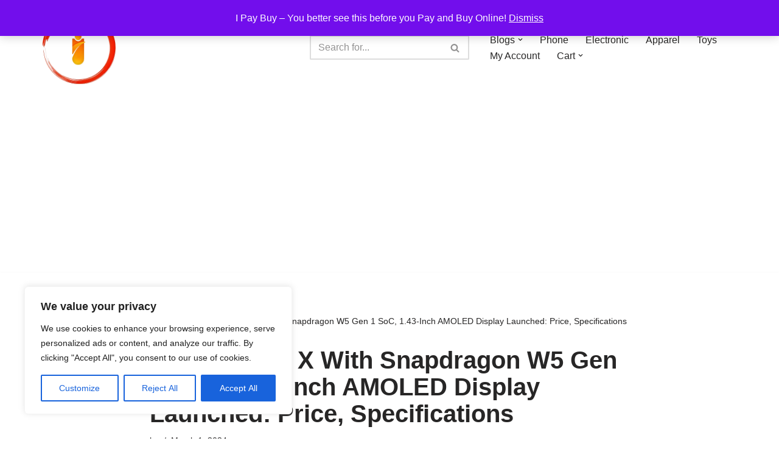

--- FILE ---
content_type: text/html; charset=utf-8
request_url: https://www.google.com/recaptcha/api2/aframe
body_size: 268
content:
<!DOCTYPE HTML><html><head><meta http-equiv="content-type" content="text/html; charset=UTF-8"></head><body><script nonce="djIRXSlJISSOad3XvG7A7A">/** Anti-fraud and anti-abuse applications only. See google.com/recaptcha */ try{var clients={'sodar':'https://pagead2.googlesyndication.com/pagead/sodar?'};window.addEventListener("message",function(a){try{if(a.source===window.parent){var b=JSON.parse(a.data);var c=clients[b['id']];if(c){var d=document.createElement('img');d.src=c+b['params']+'&rc='+(localStorage.getItem("rc::a")?sessionStorage.getItem("rc::b"):"");window.document.body.appendChild(d);sessionStorage.setItem("rc::e",parseInt(sessionStorage.getItem("rc::e")||0)+1);localStorage.setItem("rc::h",'1768767463368');}}}catch(b){}});window.parent.postMessage("_grecaptcha_ready", "*");}catch(b){}</script></body></html>